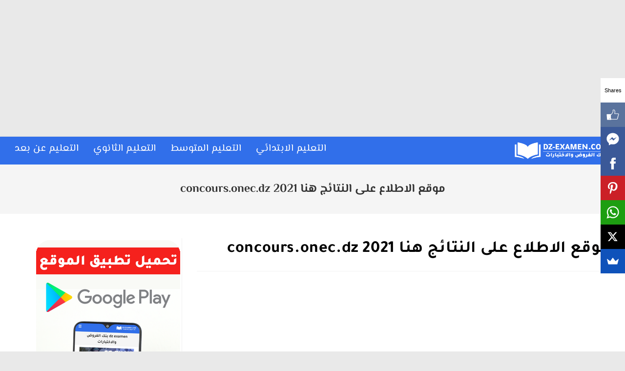

--- FILE ---
content_type: text/html; charset=utf-8
request_url: https://www.google.com/recaptcha/api2/aframe
body_size: 266
content:
<!DOCTYPE HTML><html><head><meta http-equiv="content-type" content="text/html; charset=UTF-8"></head><body><script nonce="FRaD_Un-pAjs5fB4xa64Bg">/** Anti-fraud and anti-abuse applications only. See google.com/recaptcha */ try{var clients={'sodar':'https://pagead2.googlesyndication.com/pagead/sodar?'};window.addEventListener("message",function(a){try{if(a.source===window.parent){var b=JSON.parse(a.data);var c=clients[b['id']];if(c){var d=document.createElement('img');d.src=c+b['params']+'&rc='+(localStorage.getItem("rc::a")?sessionStorage.getItem("rc::b"):"");window.document.body.appendChild(d);sessionStorage.setItem("rc::e",parseInt(sessionStorage.getItem("rc::e")||0)+1);localStorage.setItem("rc::h",'1768591806240');}}}catch(b){}});window.parent.postMessage("_grecaptcha_ready", "*");}catch(b){}</script></body></html>

--- FILE ---
content_type: text/css
request_url: https://dz-examen.com/wp-content/uploads/elementor/css/post-118.css?ver=1765391138
body_size: 730
content:
.elementor-118 .elementor-element.elementor-element-4b45677b:not(.elementor-motion-effects-element-type-background), .elementor-118 .elementor-element.elementor-element-4b45677b > .elementor-motion-effects-container > .elementor-motion-effects-layer{background-color:#000000;}.elementor-118 .elementor-element.elementor-element-4b45677b > .elementor-background-overlay{mix-blend-mode:multiply;transition:background 0.3s, border-radius 0.3s, opacity 0.3s;}.elementor-118 .elementor-element.elementor-element-4b45677b{transition:background 0.3s, border 0.3s, border-radius 0.3s, box-shadow 0.3s;padding:60px 0px 40px 0px;}.elementor-widget-icon-list .elementor-icon-list-item:not(:last-child):after{border-color:var( --e-global-color-text );}.elementor-widget-icon-list .elementor-icon-list-icon i{color:var( --e-global-color-primary );}.elementor-widget-icon-list .elementor-icon-list-icon svg{fill:var( --e-global-color-primary );}.elementor-widget-icon-list .elementor-icon-list-text{color:var( --e-global-color-secondary );}.elementor-118 .elementor-element.elementor-element-7164b8b3 .elementor-icon-list-items:not(.elementor-inline-items) .elementor-icon-list-item:not(:last-child){padding-block-end:calc(15px/2);}.elementor-118 .elementor-element.elementor-element-7164b8b3 .elementor-icon-list-items:not(.elementor-inline-items) .elementor-icon-list-item:not(:first-child){margin-block-start:calc(15px/2);}.elementor-118 .elementor-element.elementor-element-7164b8b3 .elementor-icon-list-items.elementor-inline-items .elementor-icon-list-item{margin-inline:calc(15px/2);}.elementor-118 .elementor-element.elementor-element-7164b8b3 .elementor-icon-list-items.elementor-inline-items{margin-inline:calc(-15px/2);}.elementor-118 .elementor-element.elementor-element-7164b8b3 .elementor-icon-list-items.elementor-inline-items .elementor-icon-list-item:after{inset-inline-end:calc(-15px/2);}.elementor-118 .elementor-element.elementor-element-7164b8b3 .elementor-icon-list-icon i{color:#303030;transition:color 0.3s;}.elementor-118 .elementor-element.elementor-element-7164b8b3 .elementor-icon-list-icon svg{fill:#303030;transition:fill 0.3s;}.elementor-118 .elementor-element.elementor-element-7164b8b3 .elementor-icon-list-item:hover .elementor-icon-list-icon i{color:#e8e8e8;}.elementor-118 .elementor-element.elementor-element-7164b8b3 .elementor-icon-list-item:hover .elementor-icon-list-icon svg{fill:#e8e8e8;}.elementor-118 .elementor-element.elementor-element-7164b8b3{--e-icon-list-icon-size:13px;--icon-vertical-offset:0px;}.elementor-118 .elementor-element.elementor-element-7164b8b3 .elementor-icon-list-icon{padding-inline-end:9px;}.elementor-118 .elementor-element.elementor-element-7164b8b3 .elementor-icon-list-item > .elementor-icon-list-text, .elementor-118 .elementor-element.elementor-element-7164b8b3 .elementor-icon-list-item > a{font-family:"Tajawal", Sans-serif;font-size:20px;font-weight:300;line-height:1em;}.elementor-118 .elementor-element.elementor-element-7164b8b3 .elementor-icon-list-text{color:#FFFFFF;transition:color 0.3s;}.elementor-118 .elementor-element.elementor-element-7164b8b3 .elementor-icon-list-item:hover .elementor-icon-list-text{color:#316FEA;}.elementor-118 .elementor-element.elementor-element-23474910 .elementor-icon-list-items:not(.elementor-inline-items) .elementor-icon-list-item:not(:last-child){padding-block-end:calc(15px/2);}.elementor-118 .elementor-element.elementor-element-23474910 .elementor-icon-list-items:not(.elementor-inline-items) .elementor-icon-list-item:not(:first-child){margin-block-start:calc(15px/2);}.elementor-118 .elementor-element.elementor-element-23474910 .elementor-icon-list-items.elementor-inline-items .elementor-icon-list-item{margin-inline:calc(15px/2);}.elementor-118 .elementor-element.elementor-element-23474910 .elementor-icon-list-items.elementor-inline-items{margin-inline:calc(-15px/2);}.elementor-118 .elementor-element.elementor-element-23474910 .elementor-icon-list-items.elementor-inline-items .elementor-icon-list-item:after{inset-inline-end:calc(-15px/2);}.elementor-118 .elementor-element.elementor-element-23474910 .elementor-icon-list-icon i{color:#303030;transition:color 0.3s;}.elementor-118 .elementor-element.elementor-element-23474910 .elementor-icon-list-icon svg{fill:#303030;transition:fill 0.3s;}.elementor-118 .elementor-element.elementor-element-23474910 .elementor-icon-list-item:hover .elementor-icon-list-icon i{color:#e8e8e8;}.elementor-118 .elementor-element.elementor-element-23474910 .elementor-icon-list-item:hover .elementor-icon-list-icon svg{fill:#e8e8e8;}.elementor-118 .elementor-element.elementor-element-23474910{--e-icon-list-icon-size:13px;--icon-vertical-offset:0px;}.elementor-118 .elementor-element.elementor-element-23474910 .elementor-icon-list-icon{padding-inline-end:9px;}.elementor-118 .elementor-element.elementor-element-23474910 .elementor-icon-list-item > .elementor-icon-list-text, .elementor-118 .elementor-element.elementor-element-23474910 .elementor-icon-list-item > a{font-family:"Poppins", Sans-serif;font-size:15px;font-weight:300;line-height:1em;}.elementor-118 .elementor-element.elementor-element-23474910 .elementor-icon-list-text{color:#FFFFFF;transition:color 0.3s;}.elementor-118 .elementor-element.elementor-element-23474910 .elementor-icon-list-item:hover .elementor-icon-list-text{color:#316FEA;}.elementor-118 .elementor-element.elementor-element-6e19c566 > .elementor-element-populated{transition:background 0.3s, border 0.3s, border-radius 0.3s, box-shadow 0.3s;}.elementor-118 .elementor-element.elementor-element-6e19c566 > .elementor-element-populated > .elementor-background-overlay{transition:background 0.3s, border-radius 0.3s, opacity 0.3s;}.elementor-118 .elementor-element.elementor-element-567ec7a1 .elementor-icon-list-items:not(.elementor-inline-items) .elementor-icon-list-item:not(:last-child){padding-block-end:calc(15px/2);}.elementor-118 .elementor-element.elementor-element-567ec7a1 .elementor-icon-list-items:not(.elementor-inline-items) .elementor-icon-list-item:not(:first-child){margin-block-start:calc(15px/2);}.elementor-118 .elementor-element.elementor-element-567ec7a1 .elementor-icon-list-items.elementor-inline-items .elementor-icon-list-item{margin-inline:calc(15px/2);}.elementor-118 .elementor-element.elementor-element-567ec7a1 .elementor-icon-list-items.elementor-inline-items{margin-inline:calc(-15px/2);}.elementor-118 .elementor-element.elementor-element-567ec7a1 .elementor-icon-list-items.elementor-inline-items .elementor-icon-list-item:after{inset-inline-end:calc(-15px/2);}.elementor-118 .elementor-element.elementor-element-567ec7a1 .elementor-icon-list-icon i{color:#303030;transition:color 0.3s;}.elementor-118 .elementor-element.elementor-element-567ec7a1 .elementor-icon-list-icon svg{fill:#303030;transition:fill 0.3s;}.elementor-118 .elementor-element.elementor-element-567ec7a1 .elementor-icon-list-item:hover .elementor-icon-list-icon i{color:#e8e8e8;}.elementor-118 .elementor-element.elementor-element-567ec7a1 .elementor-icon-list-item:hover .elementor-icon-list-icon svg{fill:#e8e8e8;}.elementor-118 .elementor-element.elementor-element-567ec7a1{--e-icon-list-icon-size:13px;--icon-vertical-offset:0px;}.elementor-118 .elementor-element.elementor-element-567ec7a1 .elementor-icon-list-icon{padding-inline-end:9px;}.elementor-118 .elementor-element.elementor-element-567ec7a1 .elementor-icon-list-item > .elementor-icon-list-text, .elementor-118 .elementor-element.elementor-element-567ec7a1 .elementor-icon-list-item > a{font-family:"Poppins", Sans-serif;font-size:15px;font-weight:300;line-height:1em;}.elementor-118 .elementor-element.elementor-element-567ec7a1 .elementor-icon-list-text{color:#FFFFFF;transition:color 0.3s;}.elementor-118 .elementor-element.elementor-element-567ec7a1 .elementor-icon-list-item:hover .elementor-icon-list-text{color:#316FEA;}.elementor-118 .elementor-element.elementor-element-846debf > .elementor-element-populated{transition:background 0.3s, border 0.3s, border-radius 0.3s, box-shadow 0.3s;}.elementor-118 .elementor-element.elementor-element-846debf > .elementor-element-populated > .elementor-background-overlay{transition:background 0.3s, border-radius 0.3s, opacity 0.3s;}.elementor-118 .elementor-element.elementor-element-8950f78 .elementor-icon-list-items:not(.elementor-inline-items) .elementor-icon-list-item:not(:last-child){padding-block-end:calc(15px/2);}.elementor-118 .elementor-element.elementor-element-8950f78 .elementor-icon-list-items:not(.elementor-inline-items) .elementor-icon-list-item:not(:first-child){margin-block-start:calc(15px/2);}.elementor-118 .elementor-element.elementor-element-8950f78 .elementor-icon-list-items.elementor-inline-items .elementor-icon-list-item{margin-inline:calc(15px/2);}.elementor-118 .elementor-element.elementor-element-8950f78 .elementor-icon-list-items.elementor-inline-items{margin-inline:calc(-15px/2);}.elementor-118 .elementor-element.elementor-element-8950f78 .elementor-icon-list-items.elementor-inline-items .elementor-icon-list-item:after{inset-inline-end:calc(-15px/2);}.elementor-118 .elementor-element.elementor-element-8950f78 .elementor-icon-list-icon i{color:#303030;transition:color 0.3s;}.elementor-118 .elementor-element.elementor-element-8950f78 .elementor-icon-list-icon svg{fill:#303030;transition:fill 0.3s;}.elementor-118 .elementor-element.elementor-element-8950f78 .elementor-icon-list-item:hover .elementor-icon-list-icon i{color:#e8e8e8;}.elementor-118 .elementor-element.elementor-element-8950f78 .elementor-icon-list-item:hover .elementor-icon-list-icon svg{fill:#e8e8e8;}.elementor-118 .elementor-element.elementor-element-8950f78{--e-icon-list-icon-size:13px;--icon-vertical-offset:0px;}.elementor-118 .elementor-element.elementor-element-8950f78 .elementor-icon-list-icon{padding-inline-end:9px;}.elementor-118 .elementor-element.elementor-element-8950f78 .elementor-icon-list-item > .elementor-icon-list-text, .elementor-118 .elementor-element.elementor-element-8950f78 .elementor-icon-list-item > a{font-family:"Poppins", Sans-serif;font-size:15px;font-weight:300;line-height:1em;}.elementor-118 .elementor-element.elementor-element-8950f78 .elementor-icon-list-text{color:#FFFFFF;transition:color 0.3s;}.elementor-118 .elementor-element.elementor-element-8950f78 .elementor-icon-list-item:hover .elementor-icon-list-text{color:#316FEA;}@media(max-width:1024px) and (min-width:768px){.elementor-118 .elementor-element.elementor-element-2d87582a{width:33%;}.elementor-118 .elementor-element.elementor-element-1521fad5{width:33%;}.elementor-118 .elementor-element.elementor-element-6e19c566{width:33%;}.elementor-118 .elementor-element.elementor-element-846debf{width:33%;}}@media(max-width:1024px){.elementor-118 .elementor-element.elementor-element-4b45677b{padding:30px 20px 30px 20px;}.elementor-118 .elementor-element.elementor-element-7164b8b3 .elementor-icon-list-item > .elementor-icon-list-text, .elementor-118 .elementor-element.elementor-element-7164b8b3 .elementor-icon-list-item > a{font-size:13px;}.elementor-118 .elementor-element.elementor-element-23474910 .elementor-icon-list-item > .elementor-icon-list-text, .elementor-118 .elementor-element.elementor-element-23474910 .elementor-icon-list-item > a{font-size:13px;}.elementor-118 .elementor-element.elementor-element-567ec7a1 .elementor-icon-list-item > .elementor-icon-list-text, .elementor-118 .elementor-element.elementor-element-567ec7a1 .elementor-icon-list-item > a{font-size:13px;}.elementor-118 .elementor-element.elementor-element-8950f78 .elementor-icon-list-item > .elementor-icon-list-text, .elementor-118 .elementor-element.elementor-element-8950f78 .elementor-icon-list-item > a{font-size:13px;}}@media(max-width:767px){.elementor-118 .elementor-element.elementor-element-4b45677b{padding:30px 20px 30px 20px;}.elementor-118 .elementor-element.elementor-element-b2f9343 > .elementor-element-populated{padding:0px 0px 0px 0px;}.elementor-118 .elementor-element.elementor-element-2d87582a{width:100%;}.elementor-118 .elementor-element.elementor-element-2d87582a > .elementor-element-populated{margin:30px 0px 0px 0px;--e-column-margin-right:0px;--e-column-margin-left:0px;}.elementor-118 .elementor-element.elementor-element-1521fad5{width:100%;}.elementor-118 .elementor-element.elementor-element-1521fad5 > .elementor-element-populated{margin:30px 0px 0px 0px;--e-column-margin-right:0px;--e-column-margin-left:0px;}.elementor-118 .elementor-element.elementor-element-6e19c566{width:100%;}.elementor-118 .elementor-element.elementor-element-6e19c566 > .elementor-element-populated{margin:30px 0px 0px 0px;--e-column-margin-right:0px;--e-column-margin-left:0px;}.elementor-118 .elementor-element.elementor-element-846debf{width:100%;}.elementor-118 .elementor-element.elementor-element-846debf > .elementor-element-populated{margin:30px 0px 0px 0px;--e-column-margin-right:0px;--e-column-margin-left:0px;}}

--- FILE ---
content_type: application/javascript; charset=utf-8
request_url: https://fundingchoicesmessages.google.com/f/AGSKWxVm9-WOg8u4IpzRzRnFYFt6Ipc0tYbnRZAUE0-c2i5Usw3VpbkBv1UC04H4_h4f-z64YFM-EnvfY1jasTR1tfOVnOvypc4TDMNrQchU3I2LLKXsNOGWMs-ackcS-fsBwlBd1FWlow==?fccs=W251bGwsbnVsbCxudWxsLG51bGwsbnVsbCxudWxsLFsxNzY4NTkxODA1LDMyOTAwMDAwMF0sbnVsbCxudWxsLG51bGwsW251bGwsWzcsNiw5XSxudWxsLDIsbnVsbCwiZW4iLG51bGwsbnVsbCxudWxsLG51bGwsbnVsbCwxXSwiaHR0cHM6Ly9kei1leGFtZW4uY29tLyVEOSU4NSVEOSU4OCVEOSU4MiVEOCVCOS0lRDglQTclRDklODQlRDklODYlRDglQUElRDglQTclRDglQTYlRDglQUMtY29uY291cnMtb25lYy1kei8iLG51bGwsW1s4LCJNOWxrelVhWkRzZyJdLFs5LCJlbi1VUyJdLFsxOSwiMiJdLFsxNywiWzBdIl0sWzI0LCIiXSxbMjksImZhbHNlIl1dXQ
body_size: 208
content:
if (typeof __googlefc.fcKernelManager.run === 'function') {"use strict";this.default_ContributorServingResponseClientJs=this.default_ContributorServingResponseClientJs||{};(function(_){var window=this;
try{
var np=function(a){this.A=_.t(a)};_.u(np,_.J);var op=function(a){this.A=_.t(a)};_.u(op,_.J);op.prototype.getWhitelistStatus=function(){return _.F(this,2)};var pp=function(a){this.A=_.t(a)};_.u(pp,_.J);var qp=_.Zc(pp),rp=function(a,b,c){this.B=a;this.j=_.A(b,np,1);this.l=_.A(b,_.Nk,3);this.F=_.A(b,op,4);a=this.B.location.hostname;this.D=_.Dg(this.j,2)&&_.O(this.j,2)!==""?_.O(this.j,2):a;a=new _.Og(_.Ok(this.l));this.C=new _.bh(_.q.document,this.D,a);this.console=null;this.o=new _.jp(this.B,c,a)};
rp.prototype.run=function(){if(_.O(this.j,3)){var a=this.C,b=_.O(this.j,3),c=_.dh(a),d=new _.Ug;b=_.fg(d,1,b);c=_.C(c,1,b);_.hh(a,c)}else _.eh(this.C,"FCNEC");_.lp(this.o,_.A(this.l,_.Ae,1),this.l.getDefaultConsentRevocationText(),this.l.getDefaultConsentRevocationCloseText(),this.l.getDefaultConsentRevocationAttestationText(),this.D);_.mp(this.o,_.F(this.F,1),this.F.getWhitelistStatus());var e;a=(e=this.B.googlefc)==null?void 0:e.__executeManualDeployment;a!==void 0&&typeof a==="function"&&_.Qo(this.o.G,
"manualDeploymentApi")};var sp=function(){};sp.prototype.run=function(a,b,c){var d;return _.v(function(e){d=qp(b);(new rp(a,d,c)).run();return e.return({})})};_.Rk(7,new sp);
}catch(e){_._DumpException(e)}
}).call(this,this.default_ContributorServingResponseClientJs);
// Google Inc.

//# sourceURL=/_/mss/boq-content-ads-contributor/_/js/k=boq-content-ads-contributor.ContributorServingResponseClientJs.en_US.M9lkzUaZDsg.es5.O/d=1/exm=ad_blocking_detection_executable,kernel_loader,loader_js_executable,web_iab_tcf_v2_signal_executable/ed=1/rs=AJlcJMzanTQvnnVdXXtZinnKRQ21NfsPog/m=cookie_refresh_executable
__googlefc.fcKernelManager.run('\x5b\x5b\x5b7,\x22\x5b\x5bnull,\\\x22dz-examen.com\\\x22,\\\x22AKsRol_D1I-pey02gZ8AjDDN33zmbpV5bkHTiOiYhy9zFmTMX9SEDH98rIvqv2PrBKhEFuj70B5ntoiqloRXsc8ex2CdhCJs3kHhwUA_gU7SHqO3schT9YjgZb5G_3zwvKZlUOQgSty6lPnCEJWQNJgOXWvjnvqsDw\\\\u003d\\\\u003d\\\x22\x5d,null,\x5b\x5bnull,null,null,\\\x22https:\/\/fundingchoicesmessages.google.com\/f\/AGSKWxWrUCciDCWMx7cAWeQQKKpD2Z_6uaL22iKAMsTel1-Jt9ijyMcuDeyUl8ZvihTRqrn1FU6_J0lrXAy5L7v9aU5SRKU5Jw809IGj9c9l3FX7oR8Kkp-9EhXWwOlHQirh7xsYmSoIUA\\\\u003d\\\\u003d\\\x22\x5d,null,null,\x5bnull,null,null,\\\x22https:\/\/fundingchoicesmessages.google.com\/el\/AGSKWxUs6ntgZJTkbz8b-W8BGZoZUGiTOZB9Uq72mhvLb7qg7ZJeEEt7VOQIZyQXUm1QOrrkpprpJCguF0aEt7RnhyxRw8cF9ifQbXBn_ozYp9XDA_vgUrOxsFkW4W7tW4mA1y9G63CrvQ\\\\u003d\\\\u003d\\\x22\x5d,null,\x5bnull,\x5b7,6,9\x5d,null,2,null,\\\x22en\\\x22,null,null,null,null,null,1\x5d,null,\\\x22Privacy and cookie settings\\\x22,\\\x22Close\\\x22,null,null,null,\\\x22Managed by Google. Complies with IAB TCF. CMP ID: 300\\\x22\x5d,\x5b3,1\x5d\x5d\x22\x5d\x5d,\x5bnull,null,null,\x22https:\/\/fundingchoicesmessages.google.com\/f\/AGSKWxXZzG7GFtlZs_S1C4T9pKVzrJ1sYU4HWvpkXeeQyz3yEbC-mh0MyMT2a9AF_A1vYNDFPE0jo9LR_DaxQz92bTIqltVtApW_fmMtzZ-0wsbJTtWm805HQ8GGVwXzWW-uqclVUiLEiA\\u003d\\u003d\x22\x5d\x5d');}

--- FILE ---
content_type: application/javascript; charset=utf-8
request_url: https://fundingchoicesmessages.google.com/f/AGSKWxWFaRHV4ZzpvFVlcO4XuSBCTpZhBgRGSSOHQv2ARDXXUPwk5eFnVPPk5MWk7fWwIDqRZypLJAAQu8kAvMsTzpxcaHYuKgc0-Ow-q1dOfgaQfvIWU3MY3-zOQK7-el0kMZgVN2DMQ17Z-2y12HyLHRzU6Kht4BKIcRaXtybcWLLNwdPeqfU9mclQWaFJ/_-sponsored-links-_webad_/486x60_/ads-250./bigad.
body_size: -1295
content:
window['c4fb92ff-c4e9-4e40-aba8-abd17e1e8a3c'] = true;